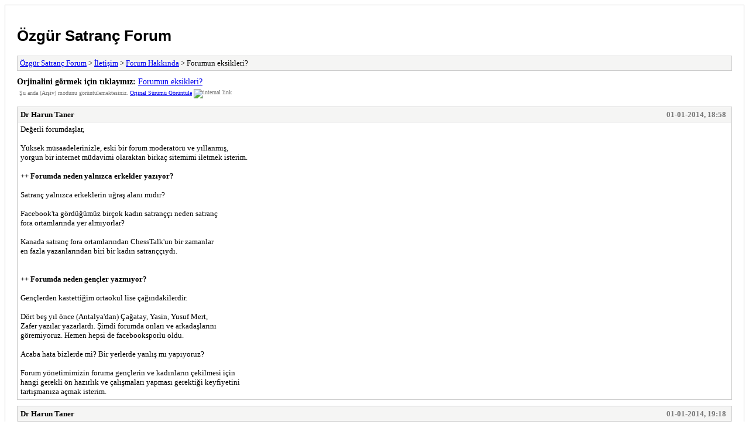

--- FILE ---
content_type: text/html; charset=UTF-8
request_url: https://forum.satranc.biz/archive/index.php?thread-3480.html
body_size: 1832
content:
<!DOCTYPE html PUBLIC "-//W3C//DTD XHTML 1.0 Transitional//EN" "http://www.w3.org/TR/xhtml1/DTD/xhtml1-transitional.dtd">
<html xmlns="http://www.w3.org/1999/xhtml" xml:lang="tr" lang="tr">
<head>
<title>Özgür Satranç Forum - Forumun eksikleri?</title>
<meta http-equiv="content-type" content="text/html; charset=UTF-8" />
<meta name="robots" content="index,follow" />
<link type="text/css" rel="stylesheet" rev="stylesheet" href="https://forum.satranc.biz/archive/screen.css" media="screen" />
<link type="text/css" rel="stylesheet" rev="stylesheet" href="https://forum.satranc.biz/archive/print.css" media="print" />
</head>
<body>
<div id="container">
<h1><a href="https://forum.satranc.biz/index.php">Özgür Satranç Forum</a></h1>
<div class="navigation"><a href="https://forum.satranc.biz/archive/index.php">Özgür Satranç Forum</a> &gt; <a href="https://forum.satranc.biz/archive/index.php?forum-5.html">İletişim</a> &gt; <a href="https://forum.satranc.biz/archive/index.php?forum-11.html">Forum Hakkında</a> &gt; Forumun eksikleri?</div>
<div id="fullversion"><strong>Orjinalini görmek için tıklayınız:</strong> <a href="https://forum.satranc.biz/showthread.php?tid=3480">Forumun eksikleri?</a></div>
<div id="infobox">Şu anda (Arşiv) modunu görüntülemektesiniz.  <a href="https://forum.satranc.biz/showthread.php?tid=3480">Orjinal Sürümü Görüntüle</a> <img src="../images/icons/external_link.png" style="vertical-align: middle;" width="8" height="9" alt="internal link" border="0" /></div>
<div id="content">
<div class="post">
<div class="header">
<div class="author"><h2><a href="https://forum.satranc.biz/member.php?action=profile&amp;uid=1077">Dr Harun Taner</a></h2></div><div class="dateline">01-01-2014, 18:58</div>
</div>
<div class="message">Değerli forumdaşlar,<br />
<br />
Yüksek müsaadelerinizle, eski bir forum moderatörü ve yıllanmış, <br />
yorgun bir internet müdavimi olaraktan birkaç sitemimi iletmek isterim. <br />
<span style="font-weight: bold;" class="mycode_b"><br />
++ Forumda neden yalnızca erkekler yazıyor?</span><br />
<br />
Satranç yalnızca erkeklerin uğraş alanı mıdır?<br />
<br />
Facebook'ta gördüğümüz birçok kadın satranççı neden satranç<br />
fora ortamlarında yer almıyorlar?<br />
<br />
Kanada satranç fora ortamlarından ChessTalk'un bir zamanlar <br />
en fazla yazanlarından biri bir kadın satranççıydı.<br />
<br />
<span style="font-weight: bold;" class="mycode_b"><br />
++ Forumda neden gençler yazmıyor?</span><br />
<br />
Gençlerden kastettiğim ortaokul lise çağındakilerdir.<br />
<br />
Dört beş yıl önce (Antalya'dan) Çağatay, Yasin, Yusuf Mert,<br />
Zafer yazılar yazarlardı. Şimdi forumda onları ve arkadaşlarını<br />
göremiyoruz. Hemen hepsi de facebooksporlu oldu.<br />
<br />
Acaba hata bizlerde mi? Bir yerlerde yanlış mı yapıyoruz?<br />
<br />
Forum yönetimimizin foruma gençlerin ve kadınların çekilmesi için<br />
hangi gerekli ön hazırlık ve çalışmaları yapması gerektiği keyfiyetini<br />
tartışmanıza açmak isterim.</div>
</div>
<div class="post">
<div class="header">
<div class="author"><h2><a href="https://forum.satranc.biz/member.php?action=profile&amp;uid=1077">Dr Harun Taner</a></h2></div><div class="dateline">01-01-2014, 19:18</div>
</div>
<div class="message">Sağolunuz sayın moderatörler. Hiç olmazsa bir iki gün iletmek <br />
istediklerinizde kalsaydı da sonra buraya alsaydınız, daha doğru<br />
olmaz mıydı?<br />
<br />
Edit: Açıklama:<br />
Konuyu İletmek İstedikleriniz kısmında açmıştım. <br />
Anında Forum hakkında kısmına taşındı.</div>
</div>
<div class="post">
<div class="header">
<div class="author"><h2><a href="https://forum.satranc.biz/member.php?action=profile&amp;uid=1077">Dr Harun Taner</a></h2></div><div class="dateline">13-01-2014, 10:46</div>
</div>
<div class="message">Bu iletime kimseler bakmamış. Yazık. Neyse, <br />
ne ilk düş kırıklığıdır bu, <br />
ne de sondan elli önceki.<br />
yazışmak üzere,<br />
<br />
Forum Yönetimine Not: Uyarı yazınızı az önce farkettim. <br />
Bu yazınız gereğince yazılarımı azaltıyorum. Yalnızca<br />
hafta sonları yazmam, umarım sizin için de uygun olur.</div>
</div>
</div>
<div class="navigation"><a href="https://forum.satranc.biz/archive/index.php">Özgür Satranç Forum</a> &gt; <a href="https://forum.satranc.biz/archive/index.php?forum-5.html">İletişim</a> &gt; <a href="https://forum.satranc.biz/archive/index.php?forum-11.html">Forum Hakkında</a> &gt; Forumun eksikleri?</div>
</div>
<div id="footer">
Türkçe Çeviri: <a href="http://www.mybb.com.tr" target="_blank" title="MyBB - Türkiye Resmi Destek Sitesi">MCTR</a>, Forum Yazılımı: <a href="https://mybb.com">MyBB</a>, &copy; 2002-2025 <a href="https://mybb.com">MyBB Group</a>
</div>
<script defer src="https://static.cloudflareinsights.com/beacon.min.js/vcd15cbe7772f49c399c6a5babf22c1241717689176015" integrity="sha512-ZpsOmlRQV6y907TI0dKBHq9Md29nnaEIPlkf84rnaERnq6zvWvPUqr2ft8M1aS28oN72PdrCzSjY4U6VaAw1EQ==" data-cf-beacon='{"version":"2024.11.0","token":"a1c13da4551249f3961265b8a8051485","r":1,"server_timing":{"name":{"cfCacheStatus":true,"cfEdge":true,"cfExtPri":true,"cfL4":true,"cfOrigin":true,"cfSpeedBrain":true},"location_startswith":null}}' crossorigin="anonymous"></script>
</body>
</html>
